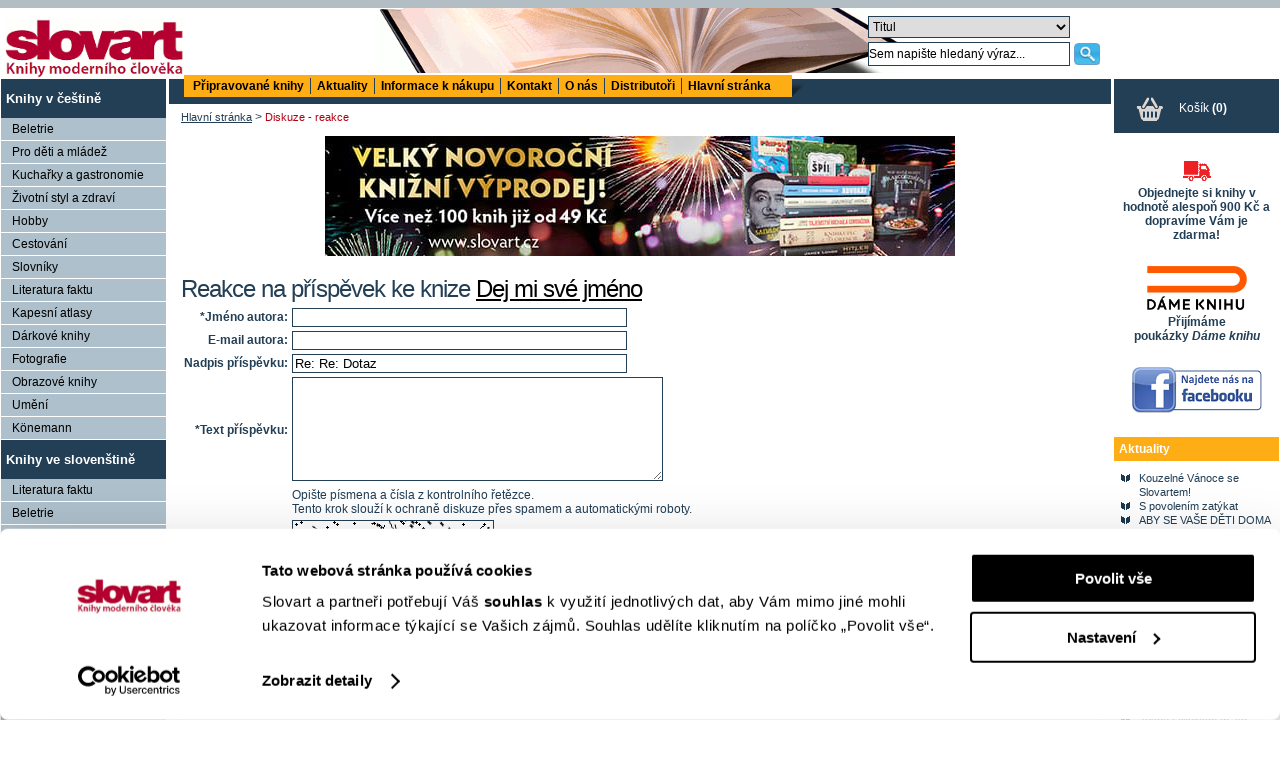

--- FILE ---
content_type: text/html; charset=UTF-8
request_url: https://www.slovart.cz/diskuze-reakce.html?page_id=9530&prispevok=1327&kniha=20672
body_size: 9703
content:
<?xml version="1.0" encoding="utf-8"?><!DOCTYPE html PUBLIC "-//W3C//DTD XHTML 1.0 Strict//EN" "http://www.w3.org/TR/xhtml1/DTD/xhtml1-strict.dtd">
<html xmlns="http://www.w3.org/1999/xhtml" xml:lang="sk" lang="sk">
<head >
    <script data-cookieconsent="ignore">
        window.dataLayer = window.dataLayer || [];

        function gtag() {
            dataLayer.push(arguments);
        }

        gtag("consent", "default", {
            ad_user_data: "denied",
            ad_personalization: "denied",
            ad_storage: "denied",
            analytics_storage: "denied",
            functionality_storage: "denied",
            personalization_storage: "denied",
            security_storage: "granted",
            wait_for_update: 2000,
        });

        gtag("set", "ads_data_redaction", true);
    </script>
    <script id="Cookiebot" src="https://consent.cookiebot.com/uc.js" data-cbid="5448ed8f-1fdf-43a6-9234-ce3b8de31143" data-blockingmode="auto" type="text/javascript"></script>

    <!-- Google Tag Manager -->
    <script data-cookieconsent="ignore">(function (w, d, s, l, i) {
            w[l] = w[l] || [];
            w[l].push({
                'gtm.start':
                    new Date().getTime(), event: 'gtm.js'
            });
            var f = d.getElementsByTagName(s)[0],
                j = d.createElement(s), dl = l != 'dataLayer' ? '&l=' + l : '';
            j.async = true;
            j.src =
                'https://www.googletagmanager.com/gtm.js?id=' + i + dl;
            f.parentNode.insertBefore(j, f);
        })(window, document, 'script', 'dataLayer', 'GTM-57N87DZ7');</script>
    <!-- End Google Tag Manager -->

    <!-- GTM DiNGO -->
    <script data-cookieconsent="ignore">(function (w, d, s, l, i) {
            w[l] = w[l] || [];
            w[l].push({
                'gtm.start':
                    new Date().getTime(), event: 'gtm.js'
            });
            var f = d.getElementsByTagName(s)[0],
                j = d.createElement(s), dl = l != 'dataLayer' ? '&l=' + l : '';
            j.async = true;
            j.src =
                'https://www.googletagmanager.com/gtm.js?id=' + i + dl;
            f.parentNode.insertBefore(j, f);
        })(window, document, 'script', 'dataLayer', 'GTM-5V5TV4XR');</script>
    <!-- End GTM DiNGO -->
    <base href="https://www.slovart.cz"/>
    <title>Diskuze - reakce, Slovart - knihy moderního člověka</title>
    <meta http-equiv="Content-Type" content="text/html; charset=utf-8" />
<meta http-equiv="Content-Language" content="cz" />
<meta name="Generator" content="BUXUS" />
<meta name="description" content="Slovart - knihy moderního člověka" />
<meta name="keywords" content="knihy, obrazové knihy, nové knihy, knihy pro děti, noty" />
<meta name="robots" content="index, follow" />
<meta name="Rating" content="General" />
    
    <link href="/buxus/docs/design/style.css?date=14012022" media="screen" rel="stylesheet" type="text/css" />
<link href="/buxus/docs/design/style2.css?date=14012022" media="screen" rel="stylesheet" type="text/css" />
<!--[if IE]> <link href="/buxus/docs/design/ie.css" media="screen" rel="stylesheet" type="text/css" /><![endif]-->
<link href="/buxus/docs/design/thickbox.css" media="screen" rel="stylesheet" type="text/css" />
<link href="/buxus/docs/design/print.css" media="print" rel="stylesheet" type="text/css" />
<link href="/buxus/docs/design/jqueryui/jquery-ui-1.8.19.custom.css" media="screen" rel="stylesheet" type="text/css" />
<link href="/buxus/images/design/favicon.ico" rel="favicon" type="image/x-icon" />
<link href="/buxus/images/design/favicon.ico" rel="icon" type="image/x-icon" />
<link href="/buxus/images/design/favicon.ico" rel="shortcut icon" type="image/x-icon" />
<link href="/buxus/docs/design/anythingslider.css?date=14012022" media="screen" rel="stylesheet" type="text/css" />
<link href="/buxus/docs/design/anythingslider_setup.css?date=14012022" media="screen" rel="stylesheet" type="text/css" />
<link href="/buxus/docs/design/tooltipster.bundle.min.css?date=14012022" media="screen" rel="stylesheet" type="text/css" />
    
    <script type="text/javascript" src="//ajax.googleapis.com/ajax/libs/jquery/1.7.2/jquery.min.js"></script>
<script type="text/javascript" src="/buxus/docs/jscripts/jquery.cookie.js?date=14012022"></script>
<script type="text/javascript" src="/buxus/docs/jscripts/eshop_cart.js?date=14012022"></script>
<script type="text/javascript" src="/buxus/docs/jscripts/thickbox_cz.js?date=14012022"></script>
<script type="text/javascript" src="/buxus/docs/jscripts/jquery-ui-1.8.19.custom.min.js?date=14012022"></script>
<script type="text/javascript" src="/buxus/docs/jscripts/anyTitle.js?date=14012022"></script>
<script type="text/javascript" src="/buxus/docs/jscripts/mailinglist.js?date=14012022"></script>
<script type="text/javascript" src="/buxus/docs/jscripts/jquery.anythingslider.min.js?date=14012022"></script>
<script type="text/javascript" src="/buxus/docs/jscripts/tooltipster.bundle.min.js?date=14012022"></script>    <!--[if IE 6]>
    <style>#content_inner {
        width: 97.5%;
    }</style>
    <![endif]-->
    
<script type="text/javascript">
	var _gaq = _gaq || [];
	_gaq.push(['_setAccount', 'UA-10705001-1']);
	_gaq.push(['_trackPageview']);
	_gaq.push(['_trackPageLoadTime']);
	(function() {
		var ga = document.createElement('script'); ga.type = 'text/javascript'; ga.async = true;
		ga.src = ('https:' == document.location.protocol ? 'https://' : 'http://') + 'stats.g.doubleclick.net/dc.js';
		var s = document.getElementsByTagName('script')[0]; s.parentNode.insertBefore(ga, s);
	})();
</script>

        <!-- Facebook Pixel Code -->
    <script>
        !function (f, b, e, v, n, t, s) {
            if (f.fbq) return;
            n = f.fbq = function () {
                n.callMethod ?
                    n.callMethod.apply(n, arguments) : n.queue.push(arguments)
            };
            if (!f._fbq) f_fbq = n;
            n.push = n;
            n.loaded = !0;
            n.version = '2.0';
            n.queue = [];
            t = b.createElement(e);
            t.async = !0;
            t.src = v;
            s = b.getElementsByTagName(e)[0];
            s.parentNode.insertBefore(t, s)
        }(window,
            document, 'script', '//connect.facebook.net/en_US/fbevents.js');
        fbq('init', '764697023661358');
        fbq('track', "PageView");
    </script>
    <noscript>
        <img height="1" width="1" style="display:none"
             src="https://www.facebook.com/tr?id=764697023661358&ev=PageView&noscript=1"/>
    </noscript>
    <!-- End Facebook Pixel Code -->

    <!-- Hotjar Tracking Code for https://www.slovart.cz -->
    <script> (function (h, o, t, j, a, r) {
            h.hj = h.hj || function () {
                (h.hj.q = h.hj.q || []).push(arguments)
            };
            h._hjSettings = {hjid: 1502088, hjsv: 6};
            a = o.getElementsByTagName('head')[0];
            r = o.createElement('script');
            r.async = 1;
            r.src = t + h._hjSettings.hjid + j + h._hjSettings.hjsv;
            a.appendChild(r);
        })(window, document, 'https://static.hotjar.com/c/hotjar-', '.js?sv='); </script>
    </head>
<body itemscope itemtype="http://schema.org/WebPage">
<!-- Google Tag Manager (noscript) -->
<noscript>
    <iframe src="https://www.googletagmanager.com/ns.html?id=GTM-57N87DZ7"
            height="0" width="0" style="display:none;visibility:hidden"></iframe>
</noscript>
<!-- End Google Tag Manager (noscript) -->

<!-- GTM DiNGO (noscript) -->
<noscript>
    <iframe src="https://www.googletagmanager.com/ns.html?id=GTM-5V5TV4XR"
            height="0" width="0" style="display:none;visibility:hidden"></iframe>
</noscript>
<!-- End GTM DiNGO (noscript) -->

<div id="banner">
    <div id="banner_top_deco">&nbsp;</div>
    <a id="logo" href="/">
        <img src="/buxus/images/design/main_logo.gif" alt="Slovart" title="Slovart"/>
    </a>

    <div id="search" class="float_right">
        <form action="https://www.slovart.cz/vyhledavani.html?page_id=9532" method="get">
            <table border="0" id="search_form_table">
                <tr>
                    <td colspan="2">
                        <select name="where" id="search_where">
                            <option value="title" selected="selected">
                                Titul
                            </option>
                            <option value="book" >Klíčové slovo</option>
                            <option value="author" >
                                Autor
                            </option>
                            <option value="isbn" >
                                ISBN/EAN
                            </option>
                            <option value="publisher" >Nakladatel</option>
                            <option value="pages" >hledat na stránkách</option>
                        </select>
                    </td>
                </tr>
                <tr>
                    <td>
                        <input onclick="$(this).val('')" class="search_string" type="text" name="string" size="13"
                               value="Sem napište hledaný výraz..."/>
                    </td>
                    <td>
                        <input class="submit" type="image" src="/buxus/images/design/search.png"
                               alt="Hledat" title="Hledat"/>
                    </td>
                </tr>
            </table>
        </form>
    </div>
</div>

<table id="layout_table">
    <tr class="content_inner_row">
        <td id="leftcontent">
            					<ul>
									<li>
							<a class="tit "   href="https://www.slovart.cz/knihy-v-cestine.html?page_id=9841" title="Knihy v češtině">Knihy v češtině</a>
							<ul>
															<li>
									<a href="https://www.slovart.cz/knihy-v-cestine/beletrie.html?page_id=9941" title="Beletrie">Beletrie</a>
								</li>
																			<li>
									<a href="https://www.slovart.cz/knihy-v-cestine/pro-deti-a-mladez.html?page_id=9864" title="Pro děti a mládež">Pro děti a mládež</a>
								</li>
																			<li>
									<a href="https://www.slovart.cz/knihy-v-cestine/kucharske-knihy.html?page_id=9885" title="Kuchařky a gastronomie">Kuchařky a gastronomie</a>
								</li>
																			<li>
									<a href="https://www.slovart.cz/knihy-v-cestine/zivotni-styl-a-zdravi.html?page_id=9902" title="Životní styl a zdraví">Životní styl a zdraví</a>
								</li>
																			<li>
									<a href="https://www.slovart.cz/knihy-v-cestine/hobby.html?page_id=9895" title="Hobby">Hobby</a>
								</li>
																			<li>
									<a href="https://www.slovart.cz/knihy-v-cestine/cestovani.html?page_id=9906" title="Cestování">Cestování</a>
								</li>
																			<li>
									<a href="https://www.slovart.cz/knihy-v-cestine/slovniky.html?page_id=10080" title="Slovníky">Slovníky</a>
								</li>
																			<li>
									<a href="https://www.slovart.cz/knihy-v-cestine/literatura-faktu.html?page_id=9943" title="Literatura faktu">Literatura faktu</a>
								</li>
																			<li>
									<a href="https://www.slovart.cz/knihy-v-cestine/kapesni-atlasy.html?page_id=12385" title="Kapesní atlasy">Kapesní atlasy</a>
								</li>
																			<li>
									<a href="https://www.slovart.cz/knihy-v-cestine/darkove-knihy.html?page_id=10087" title="Dárkové knihy">Dárkové knihy</a>
								</li>
																			<li>
									<a href="https://www.slovart.cz/knihy-v-cestine/fotografie.html?page_id=9911" title="Fotografie">Fotografie</a>
								</li>
																			<li>
									<a href="https://www.slovart.cz/knihy-v-cestine/obrazove-knihy.html?page_id=10082" title="Obrazové knihy">Obrazové knihy</a>
								</li>
																			<li>
									<a href="https://www.slovart.cz/knihy-v-cestine/umeni.html?page_id=9915" title="Umění">Umění</a>
								</li>
																			<li>
									<a href="https://www.slovart.cz/knihy-v-cestine/konemann.html?page_id=22044" title="Könemann">Könemann</a>
								</li>
														</ul>
						</li>
											<li>
							<a class="tit "   href="https://www.slovart.cz/knihy-ve-slovenstine.html?page_id=10245" title="Knihy ve slovenštině">Knihy ve slovenštině</a>
							<ul>
															<li>
									<a href="https://www.slovart.cz/knihy-ve-slovenstine/literatura-faktu.html?page_id=10246" title="Literatura faktu">Literatura faktu</a>
								</li>
																			<li>
									<a href="https://www.slovart.cz/knihy-ve-slovenstine/beletrie.html?page_id=10247" title="Beletrie">Beletrie</a>
								</li>
																			<li>
									<a href="https://www.slovart.cz/knihy-ve-slovenstine/umeni.html?page_id=10248" title="Umění">Umění</a>
								</li>
																			<li>
									<a href="https://www.slovart.cz/knihy-ve-slovenstine/fotografie.html?page_id=10250" title="Fotografie">Fotografie</a>
								</li>
																			<li>
									<a href="https://www.slovart.cz/knihy-ve-slovenstine/kucharske-knihy.html?page_id=10252" title="Kuchařské knihy">Kuchařské knihy</a>
								</li>
														</ul>
						</li>
											<li>
							<a class="tit "   href="https://www.slovart.cz/cizojazycne-knihy.html?page_id=9776" title="Cizojazyčné knihy">Cizojazyčné knihy</a>
							<ul>
															<li>
									<a href="https://www.slovart.cz/cizojazycne-knihy/beletrie.html?page_id=9820" title="Beletrie">Beletrie</a>
								</li>
																			<li>
									<a href="https://www.slovart.cz/cizojazycne-knihy/popularne-naucne.html?page_id=14752" title="Populárně naučné">Populárně naučné</a>
								</li>
																			<li>
									<a href="https://www.slovart.cz/cizojazycne-knihy/kucharky.html?page_id=9799" title="Kuchařky">Kuchařky</a>
								</li>
																			<li>
									<a href="https://www.slovart.cz/cizojazycne-knihy/architektura.html?page_id=9830" title="Architektura">Architektura</a>
								</li>
																			<li>
									<a href="https://www.slovart.cz/cizojazycne-knihy/dum-a-zahrada.html?page_id=9838" title="Dům a zahrada">Dům a zahrada</a>
								</li>
																			<li>
									<a href="https://www.slovart.cz/cizojazycne-knihy/fotografie-a-film.html?page_id=9808" title="Fotografie a film">Fotografie a film</a>
								</li>
																			<li>
									<a href="https://www.slovart.cz/cizojazycne-knihy/obrazove-publikace.html?page_id=9796" title="Obrazové publikace">Obrazové publikace</a>
								</li>
																			<li>
									<a href="https://www.slovart.cz/cizojazycne-knihy/vytvarne-umeni.html?page_id=9780" title="Výtvarné umění">Výtvarné umění</a>
								</li>
																			<li>
									<a href="https://www.slovart.cz/cizojazycne-knihy/design.html?page_id=9812" title="Design">Design</a>
								</li>
																			<li>
									<a href="https://www.slovart.cz/cizojazycne-knihy/typografie.html?page_id=9836" title="Typografie">Typografie</a>
								</li>
																			<li>
									<a href="https://www.slovart.cz/cizojazycne-knihy/reklama.html?page_id=9791" title="Reklama">Reklama</a>
								</li>
																			<li>
									<a href="https://www.slovart.cz/cizojazycne-knihy/komiks.html?page_id=12688" title="Komiks">Komiks</a>
								</li>
																			<li>
									<a href="https://www.slovart.cz/cizojazycne-knihy/erotika.html?page_id=9805" title="Erotika">Erotika</a>
								</li>
																			<li>
									<a href="https://www.slovart.cz/cizojazycne-knihy/colouring-books.html?page_id=15085" title="Colouring books">Colouring books</a>
								</li>
																			<li>
									<a href="https://www.slovart.cz/cizojazycne-knihy/pro-deti.html?page_id=10934" title="Pro děti">Pro děti</a>
								</li>
																			<li>
									<a href="https://www.slovart.cz/cizojazycne-knihy/turisticti-pruvodci.html?page_id=9777" title="Turističtí průvodci">Turističtí průvodci</a>
								</li>
																			<li>
									<a href="https://www.slovart.cz/cizojazycne-knihy/pragensie.html?page_id=9794" title="Pragensie">Pragensie</a>
								</li>
																			<li>
									<a href="https://www.slovart.cz/cizojazycne-knihy/knihy-v-rustine.html?page_id=13292" title="Knihy v ruštině">Knihy v ruštině</a>
								</li>
														</ul>
						</li>
											<li>
							<a class="tit "   href="https://www.slovart.cz/audioknihy.html?page_id=19355" title="Audioknihy">Audioknihy</a>
							<ul>
															<li>
									<a href="https://www.slovart.cz/audioknihy/audioknihy-v-cizim-jazyce.html?page_id=20372" title="Audioknihy v cizím jazyce">Audioknihy v cizím jazyce</a>
								</li>
																			<li>
									<a href="https://www.slovart.cz/audioknihy/audioknihy-v-cestine.html?page_id=19356" title="Audioknihy v češtině">Audioknihy v češtině</a>
								</li>
														</ul>
						</li>
											<li>
							<a class="tit "   href="https://www.slovart.cz/knihy-pro-narocne.html?page_id=16876" title="Knihy pro náročné">Knihy pro náročné</a>
							<ul>
															<li>
									<a href="https://www.slovart.cz/knihy-pro-narocne/limitovane-edice.html?page_id=9825" title="Limitované edice">Limitované edice</a>
								</li>
																			<li>
									<a href="https://www.slovart.cz/buxus/generate_page.php?page_id=16881" title="Knihy pro náročné">Knihy pro náročné</a>
								</li>
														</ul>
						</li>
											<li>
							<a class="tit "   href="https://www.slovart.cz/doplnkove-zbozi.html?page_id=15638" title="Doplňkové zboží">Doplňkové zboží</a>
							<ul>
															<li>
									<a href="https://www.slovart.cz/doplnkove-zbozi/antistresove-omalovanky.html?page_id=15639" title="Antistresové omalovánky">Antistresové omalovánky</a>
								</li>
																			<li>
									<a href="https://www.slovart.cz/doplnkove-zbozi/kreativni-papirenske-zbozi.html?page_id=16382" title="Kreativní papírenské zboží">Kreativní papírenské zboží</a>
								</li>
																			<li>
									<a href="https://www.slovart.cz/doplnkove-zbozi/dalsi-doplnkove-zbozi.html?page_id=22806" title="Další doplňkové zboží">Další doplňkové zboží</a>
								</li>
														</ul>
						</li>
											<li>
							<a class="tit "   href="https://www.slovart.cz/zapisniky-a-diare.html?page_id=10035" title="Zápisníky a diáře">Zápisníky a diáře</a>
							<ul>
															<li>
									<a href="https://www.slovart.cz/zapisniky-a-diare/paperblanks.html?page_id=10036" title="Paperblanks">Paperblanks</a>
								</li>
																			<li>
									<a href="https://www.slovart.cz/zapisniky-a-diare/flame-tree.html?page_id=12869" title="Flame Tree">Flame Tree</a>
								</li>
														</ul>
						</li>
											<li>
							<a class="tit "   href="https://www.slovart.cz/prani.html?page_id=11740" title="Přání">Přání</a>
							<ul>
															<li>
									<a href="https://www.slovart.cz/prani/sady-prani.html?page_id=11741" title="Sady přání">Sady přání</a>
								</li>
														</ul>
						</li>
											<li>
							<a class="tit "   href="https://www.slovart.cz/hracky.html?page_id=12304" title="Hračky">Hračky</a>
							<ul>
															<li>
									<a href="https://www.slovart.cz/hracky/lego.html?page_id=12305" title="LEGO">LEGO</a>
								</li>
																			<li>
									<a href="https://www.slovart.cz/hracky/ostatni-hracky.html?page_id=13080" title="ostatní hračky">ostatní hračky</a>
								</li>
														</ul>
						</li>
								</ul>
					<!-- #left_menu:END //-->
            
      <br />
    <div class="right_banner">
          <div class="title"><a href="http://www.slovart.cz/knihy-v-cestine/pro-deti-a-mladez/brio.html?page_id=12186"></a></div>
        <div class="align_center">
                        <a href="http://www.slovart.cz/knihy-v-cestine/pro-deti-a-mladez/brio.html?page_id=12186" title="">
                <img src="/buxus/images/bannery/image_14733_11_v1.png" alt="" title="" />
                  </a>
                  </div>
          <div class="text"><p><span style="color: #233f56 !important;">V roce 2012 se součástí Nakladatelství Slovart stalo nakladatelství Brio. Nakladatelství Brio vydávalo ve spolupráci s předními spisovateli a výtvarníky nádherně ilustrované originální příběhy a sbírky pohádek pro děti od šesti do dvanácti let. Pro starší děti, mládež a dospělé Brio nabízelo sebrané spisy pohádek a bajek od renomovaných spisovatelů, doplněné o to nejlepší z klasické literatury celého světa. V této tradici pokračujeme také my v rámci stejnojmenné edice.<br /></span></p></div>
            </div>
      <br />
    <div class="right_banner">
          <div class="title"><a href="http://www.slovart.cz/vyhledavani.html?page_id=9532&pocet=30&zoradit=&poradie=&where=publisher&string=Taschen"></a></div>
        <div class="align_center">
                        <a href="http://www.slovart.cz/vyhledavani.html?page_id=9532&pocet=30&zoradit=&poradie=&where=publisher&string=Taschen" title="">
                <img src="/buxus/images/bannery/image_11241_11_v1.gif" alt="" title="" />
                  </a>
                  </div>
          <div class="text"><p><span style="font-size: 1em; margin: 10px 0; padding: 5px 0 5px 5px; color: #233f56 !important;">Jsme výhradní distributor nakladatelství TASCHEN pro Českou republiku</span> <br /><br /></p>
</div>
            </div>
      <br />
    <div class="right_banner">
        <div class="align_center">
          </div>
          <div class="text"><p></p>
<script type="text/javascript">// <![CDATA[
/* <![CDATA[ */
var seznam_retargeting_id = 12131;
if (document.querySelectorAll('meta[property="book:isbn"]').length > 0) {
	var url = window.location.href; 
	var captured = /page_id=([^&]+)/.exec(url)[1];
	var seznam_itemId = captured ? captured : '';
	var seznam_pagetype = "offerdetail";
} else {
	var seznam_pagetype = "category";
}
/* ]]> */
// ]]></script>
<script type="text/javascript" data-cookieconsent="marketing" src="https://c.imedia.cz/js/retargeting.js"></script>
<!-- Facebook Pixel Code -->
<script type="text/plain" data-cookieconsent="marketing">// <![CDATA[
!function(f,b,e,v,n,t,s){if(f.fbq)return;n=f.fbq=function(){n.callMethod?
n.callMethod.apply(n,arguments):n.queue.push(arguments)};if(!f._fbq)f._fbq=n;
n.push=n;n.loaded=!0;n.version='2.0';n.queue=[];t=b.createElement(e);t.async=!0;
t.src=v;s=b.getElementsByTagName(e)[0];s.parentNode.insertBefore(t,s)}(window,
document,'script','https://connect.facebook.net/en_US/fbevents.js');
fbq('init', '1580528035577785');
fbq('track', "PageView");
// ]]></script>
<noscript><img height="1" width="1" style="display:none"
src="https://www.facebook.com/tr?id=1580528035577785&amp;ev=PageView&amp;noscript=1"
/></noscript><!-- End Facebook Pixel Code -->
<script type="text/javascript">// <![CDATA[
if ($('#leftcontent ul li ul li a[title="Akční nabídka"]').length)
  {
    $('#leftcontent ul li ul li a[title="Akční nabídka"]').css({"background-color": "#FFAD14", "font-weight": "bold", "color": "#b50014" });
  }
// ]]></script></div>
            </div>
              <img src="/buxus/images/design/leftpanel_fill.gif" alt=""/>
        </td>
        <td>
            <table id="inner_table">
                <tr>
                    <td>
                        <div id="top_menu_wrapper">
                            <div id="top_menu_inner">
                                <ul>
  <li  ><a  href="https://www.slovart.cz/pripravovane-knihy.html?page_id=182&zoradit=datum&poradie=hore&pocet=vsetky" title="Připravované knihy">Připravované knihy</a></li>
  <li  ><a  href="https://www.slovart.cz/aktuality.html?page_id=13008" title="Aktuality">Aktuality</a></li>
  <li  ><a  href="https://www.slovart.cz/buxus/generate_page.php?page_id=181" title="Informace k nákupu">Informace k nákupu</a></li>
  <li  ><a  href="https://www.slovart.cz/kontakt.html?page_id=179" title="Kontakt">Kontakt</a></li>
  <li  ><a  href="https://www.slovart.cz/o-nas.html?page_id=183" title="O nás">O nás</a></li>
  <li  ><a  href="https://www.slovart.cz/distributori.html?page_id=10601" title="Distributoři">Distributoři</a></li>
  <li class="last" ><a  href="https://www.slovart.cz/" title="Hlavní stránka">Hlavní stránka</a></li>
</ul>                            </div>
                            <div style="clear:left"></div>
                        </div>
                    </td>
                </tr>
                <tr class="content_inner_row">
                    <td id="content_inner">
                        <div id="breadcrumbs" itemprop="breadcrumb">
	
    			<a href="https://www.slovart.cz/" title="Hlavní stránka">Hlavní stránka</a>
    
		
          &gt; <span class="last">Diskuze - reakce</span>
    
	</div>
    <p class="align_center">
                  <a href="https://www.slovart.cz/buxus/generate_page.php?page_id=38534" title="">
              <img src="/buxus/images/bannery/image_38545_11_v1.jpeg" alt="" title="" />
              </a>
            </p>
  
  <h1 class="book_detail_heading">Reakce na příspěvek ke knize <a href="https://www.slovart.cz/buxus/generate_page.php?page_id=20672">Dej mi své jméno</a></h1>

<form action="" method="post">
<table border="0" class="discussion">
  <tbody>
    <tr>
      <th>*Jméno autora:</th>
      <td ><span>
<input type="text" name="diskusia_meno" id="diskusia_meno" value="" size="40" /></span></td>
    </tr>
    <tr>
      <th>E-mail autora: </th>
      <td ><span>
<input type="text" name="diskusia_email" id="diskusia_email" value="" size="40" /></span></td>
    </tr>
    <tr>
      <th>Nadpis příspěvku: </th>
      <td ><span>
<input type="text" name="diskusia_nadpis" id="diskusia_nadpis" value="Re: Re: Dotaz" size="40" /></span></td>
    </tr>
    <tr>
      <th>*Text příspěvku: </th>
      <td ><span>
<textarea name="diskusia_prispevok" id="diskusia_prispevok" rows="7" cols="50"></textarea></span></td>
    </tr>
    <tr>
      <th>&nbsp;</th>
      <td>Opište písmena a čísla z kontrolního řetězce.<br />Tento krok slouží k ochraně diskuze přes spamem a automatickými roboty.</td>
    </tr>
    <tr><th>Kontrolní řetezec: </th>
      <td>
        <table border="0" cellpadding="0" cellspacing="0">
          <tbody>
            <tr>
              <td class="captcha_box">
<img width="200" height="50" alt="" src="https://www.slovart.cz/buxus/images/captcha/114905531bc11b241e75bb83419c207c.png"/><br/>
<input type="hidden" name="captcha[id]" value="114905531bc11b241e75bb83419c207c" captchaOptions="4 300 24 150 https://www.slovart.cz/buxus/images/captcha /home/slovartcz/live/buxus/images/fonts/arial.ttf" id="captcha-id" />
<input type="text" name="captcha[input]" id="captcha-input" value="" captchaOptions="4 300 24 150 https://www.slovart.cz/buxus/images/captcha /home/slovartcz/live/buxus/images/fonts/arial.ttf" /></td>
            </tr>
          </tbody>
        </table>
        <input name="user" value="" type="hidden" />
      </td>
    </tr>
    <tr>
      <td>&nbsp;</td>
      <td>
        <span>
<input type="submit" name="diskusia_submit" id="diskusia_submit" value="Odeslat příspěvek" class="submit" /></span>        <span>
<input type="hidden" name="diskusia_kniha" value="20672" id="diskusia_kniha" /></span>        <span>
<input type="hidden" name="diskusia_parent" value="1327" id="diskusia_parent" /></span>        <span>
<input type="hidden" name="user_full_name_ask" value="" id="user_full_name_ask" /></span>      </td>
    </tr>
  </tbody>
</table>
</form><h2>Příspěvek na který reagujete</h2>
<div class="first_book">
  <div class="discussion_box">
  <p class="discussion_heading">Re: Dotaz</p>
  <p class="discussion_text">Dobrý den, vydání v pevné vazbě neplánujeme.</p>
  <p class="discussion_info">Autor: <a href="mailto:">Slovart</a> | 12.6.2018, 11:05:12</p>
  </div>
</div>
                    </td>
                </tr>
            </table>
        </td>
        <td id="rightcontent">
            <div id="basket_wrapper">
  <div id="basket_top_margin">&nbsp;</div>
	<a href="https://www.slovart.cz/1.-krok-obsah-kosiku.html?page_id=213" title="Zobrazit košík">
    Košík <b>(</b><b class="eshop-product-amount">0</b><b>)</b>
  </a>
</div>      <div class="right_banner">
        <div class="align_center">
                      <div id="showHeurekaBadgeHere-12"></div><script type="text/javascript">
//<![CDATA[
var _hwq = _hwq || [];
    _hwq.push(['setKey', '862EA0A201ED3DFD87522B3DE4F6985B']);_hwq.push(['showWidget', '12', '8358', 'Slovart', 'slovart-cz']);(function() {
    var ho = document.createElement('script'); ho.type = 'text/javascript'; ho.async = true;
    ho.src = ('https:' == document.location.protocol ? 'https://ssl' : 'http://www') + '.heureka.cz/direct/i/gjs.php?n=wdgt&sak=862EA0A201ED3DFD87522B3DE4F6985B';
    var s = document.getElementsByTagName('script')[0]; s.parentNode.insertBefore(ho, s);
})();
//]]>
</script>
                  </div>
            </div>
      <div class="right_banner">
        <div class="align_center">
          </div>
                  <div class="text"><!--<p><span style="color: #233f56 !important;"><img class="transparent" alt="Dodání do Vánoc" src='/buxus/images/garance-vanoce.png' style="display: block; margin-left: auto; margin-right: auto;" /></span></p>
<p><span style="color: #233f56 !important;">Pro doručení do Vánoc svou <b>objednávku odešlete do 18. 12. </b>10:00</span></p>
-->
<!--<p></p>
<p><span style="color: #233f56 !important;"><img class="transparent" alt="http://www.slovart.cz/buxus/images/gift.png" src='/buxus/images///gift.png' style="display: block; margin-left: auto; margin-right: auto;" /></span></p>
<p><span style="color: #233f56 !important;">Vyberte si dárek ke každé objednávce nad 600 Kč! (zvolený titul uveďte do poznámky k objednávce) <a style="color: #b50014;" href="/knihy-v-cestine/akcni-nabidka.html?page_id=26194">Informace k akci »</a></span></p>
<p>&nbsp;</p>-->
<p></p>
<p><span style="color: #233f56 !important;"><img class="transparent" alt="Doručení zdarma" src='/buxus/images///delivery.png' style="display: block; margin-left: auto; margin-right: auto;" /></span></p>
<p><span style="color: #233f56 !important;">Objednejte si knihy v hodnotě alespoň 900 Kč a dopravíme Vám je zdarma!</span></p>
<p>&nbsp;</p>
<p><a href="https://www.dameknihu.cz/o-projektu" target="_blank" rel="nofollow"><img width="100" class="transparent" alt="Dáme knihu logo" title="Přijímáme kupony Dáme knihu" src='/buxus/images/bannery/image_27239_11_v1.png' style="display: block; margin-left: auto; margin-right: auto;" /></a></p>
<p><span style="color: #233f56 !important;">Přijímáme poukázky&nbsp;<i>Dáme knihu</i></span></p></div>
            </div>
      <div class="right_banner">
          <div class="title"><a href="https://www.facebook.com/Slovart.cz"></a></div>
        <div class="align_center">
                        <a href="https://www.facebook.com/Slovart.cz" title="">
                <img src="/buxus/images/cache/right-panel/bannery/image_14097_11_v1.jpeg" alt="" title="" />
                  </a>
                  </div>
                  <div class="text"><p></p>
<p></p>
<p></p></div>
            </div>
  
	<h3>
		<a href="https://www.slovart.cz/aktuality.html?page_id=13008"
		   title="https://www.slovart.cz/aktuality.html?page_id=13008">
			Aktuality		</a>
	</h3>
	<ul>
				<li>
			<a href="https://www.slovart.cz/buxus/generate_page.php?page_id=35595"
			   title="Kouzelné Vánoce se Slovartem!">
			Kouzelné Vánoce se Slovartem!</a>
		</li>
				<li>
			<a href="https://www.slovart.cz/buxus/generate_page.php?page_id=35585"
			   title="S povolením zatýkat ">
			S povolením zatýkat </a>
		</li>
				<li>
			<a href="https://www.slovart.cz/aktuality/aby-se-vase-deti-doma-nenudily.html?page_id=24919"
			   title="ABY SE VAŠE DĚTI DOMA NENUDILY?!">
			ABY SE VAŠE DĚTI DOMA NENUDILY?!</a>
		</li>
				<li>
			<a href="https://www.slovart.cz/aktuality/nova-audiokniha-pro-deti-jak-spravne-mluvit-dracky-cressida-cowellova.html?page_id=20705"
			   title="Nová audiokniha pro děti Jak správně mluvit dracky (Cressida Cowellová)">
			Nová audiokniha pro děti Jak správně mluvit dracky (Cressida Cowellová)</a>
		</li>
				<li>
			<a href="https://www.slovart.cz/aktuality/booxy-aplikace-pro-vsechny-knihomoly.html?page_id=20076"
			   title="Booxy – aplikace pro všechny knihomoly">
			Booxy – aplikace pro všechny knihomoly</a>
		</li>
			</ul>




<h3><a href="https://www.slovart.cz/pripravovane-knihy.html?page_id=182&zoradit=datum&poradie=hore&pocet=vsetky" title="Další knihy, které připravujeme">Připravujeme</a></h3>
  <p class="align_right"><a href="https://www.slovart.cz/pripravovane-knihy.html?page_id=182&zoradit=datum&poradie=hore&pocet=vsetky" title="Další knihy, které připravujeme">Další knihy &raquo;</a></p>
<h3><a href="https://www.slovart.cz/bazar.html?page_id=9352" title="Další knihy ze sekce bazar">Bazar </a></h3>
<ul>
    <li><a href="https://www.slovart.cz/buxus/generate_page.php?page_id=38677" title="Joshua Weissman: An Unapologetic Cookbook (bazar)">Joshua Weissman: An Unapologetic Cookbook (bazar)</a></li>
    <li><a href="https://www.slovart.cz/cizojazycne-knihy/pro-deti/knihy-pro-deti/welcome-to-the-arts-dance-bazar.html?page_id=38547" title="Welcome to the Arts: Dance (bazar)">Welcome to the Arts: Dance (bazar)</a></li>
    <li><a href="https://www.slovart.cz/cizojazycne-knihy/design/starozitnosti/sneaker-freaker.-worlds-greatest-sneaker-collectors-bazar.html?page_id=38525" title="Sneaker Freaker. World's Greatest Sneaker Collectors (bazar)">Sneaker Freaker. World's Greatest Sneaker Collectors (bazar)</a></li>
    <li><a href="https://www.slovart.cz/cizojazycne-knihy/design/starozitnosti/rolex-3261-wristwatches-bazar.html?page_id=38524" title="Rolex: 3,261 Wristwatches (bazar)">Rolex: 3,261 Wristwatches (bazar)</a></li>
    <li><a href="https://www.slovart.cz/cizojazycne-knihy/vytvarne-umeni/umelecke-monografie/rembrandt.-the-complete-self-portraits-bazar.html?page_id=38125" title="Rembrandt. The Complete Self-Portraits (bazar)">Rembrandt. The Complete Self-Portraits (bazar)</a></li>
    <li><a href="https://www.slovart.cz/cizojazycne-knihy/kucharky/kucharky/fusao-untraditional-recipes-inspired-by-brasil-bazar.html?page_id=37863" title="FUSÃO: Untraditional recipes inspired by Brasil (bazar)">FUSÃO: Untraditional recipes inspired by Brasil (bazar)</a></li>
    <li><a href="https://www.slovart.cz/buxus/generate_page.php?page_id=37706" title="KAWS">KAWS</a></li>
    <li><a href="https://www.slovart.cz/cizojazycne-knihy/turisticti-pruvodci/jine/the-new-york-times.-cultured-traveler-bazar.html?page_id=36812" title="The New York Times. Cultured Traveler (bazar)">The New York Times. Cultured Traveler (bazar)</a></li>
    <li><a href="https://www.slovart.cz/buxus/generate_page.php?page_id=35045" title="Modernist Bread: The Art and Science (bazar)">Modernist Bread: The Art and Science (bazar)</a></li>
    <li><a href="https://www.slovart.cz/buxus/generate_page.php?page_id=34840" title="The Luxury of Private Aviation (bazar)">The Luxury of Private Aviation (bazar)</a></li>
  </ul>
<p class="align_right"><a href="https://www.slovart.cz/bazar.html?page_id=9352" title="Další knihy ze sekce bazar">Další knihy &raquo;</a></p>
<h3><a href="https://www.slovart.cz/odber-rss.html?page_id=10729" title="Další knihy ze sekce bazar">RSS</a></h3>
<p>
<a href="https://www.slovart.cz/odber-rss.html?page_id=10729"><strong>Přihlaste se k odběru RSS</strong></a>

<span style="font-size:0.9em">a dostávejte informace o nových knihách hned po jejich zveřejnění na stránce.</span>
</p>

<h3><a href="https://www.slovart.cz/nejdiskutovanejsi-knihy.html?page_id=9353" title="Další knihy ze sekce nejdiskutovanější">Nejdiskutovanější knihy</a></h3>
<ul>
    <li><a href="https://www.slovart.cz/knihy-v-cestine/umeni/film/harry-potter-filmova-kouzla-2.-doplnene-vydani.html?page_id=10507" title="Harry Potter: Filmová kouzla (2. doplněné vydání)">Harry Potter: Filmová kouzla (2. doplněné vydání)(59)</a></li>
    <li><a href="https://www.slovart.cz/knihy-v-cestine/umeni/film/harry-potter-panoptikum-postav.html?page_id=17139" title="Harry Potter: Panoptikum postav">Harry Potter: Panoptikum postav(12)</a></li>
    <li><a href="https://www.slovart.cz/cizojazycne-knihy/beletrie/young-adult/the-shadowhunters-codex.html?page_id=18926" title="The Shadowhunter's Codex">The Shadowhunter's Codex(12)</a></li>
    <li><a href="https://www.slovart.cz/cizojazycne-knihy/fotografie-a-film/film/harry-potter-page-to-screen.html?page_id=11513" title="Harry Potter Page to Screen">Harry Potter Page to Screen(12)</a></li>
  </ul>


        </td>
    </tr>
</table>



			<!-- .html_alert:BEGIN //-->
			<div id="basket_nadler" class="hidden">
			<div class="html_alert">
				<div class="close" onclick="tb_remove();">&nbsp;</div>
				<div class="title">Nákupní košík</div>
				<div class="bottom">
					<div class="containeralert wb">
						<p><b>Produkt byl přidán do košíku</b></p>
						<input onclick="tb_remove();" type="button" name="continue" value="Přidat další zboží" style="width: 130px" />
						<input onclick="window.location='https://www.slovart.cz/1.-krok-obsah-kosiku.html?page_id=213';" type="button" name="basket_content" value="Zobrazit košík" style="width: 90px" />
					</div>
					<div class="containeralert">
						<label><input type="checkbox" name="eshop_show_alert" /> <small>Příště tuto zprávu nezobrazovat</small></label>
					</div>
				</div>
			</div>
			</div>
			<input name="eshop_add_product_to_cart" value="https://www.slovart.cz/buxus/generate_page.php?page_id=210" type="hidden" />
			<input name="eshop_shopping_cart" value="https://www.slovart.cz/1.-krok-obsah-kosiku.html?page_id=213" type="hidden" />
			<div class="eshop-product-animation"></div>
			<!-- .html_alert:END //-->
<div id="footer">
    <div class="float_left">&copy; 2004-2010 Slovart</div>
    <div class="float_right">Generuje <a
                href="http://www.ui42.sk/cms-buxus.html?page_id=63">redakční systém</a> BUXUS
        <a href="http://www.ui42.sk/cms-buxus.html?page_id=63">CMS</a> společnosti <a
                href="http://www.ui42.sk/">ui42</a></div>
</div>

<!-- Kód Google značky pro remarketing -->
<!--------------------------------------------------
Značka pro remarketing nesmí být spojena s údaji umožňujícími
identifikaci osob nebo umístěna na stránkách týkajících se citlivých
kategorií. Další informace a postup nastavení značky naleznete na stránce:
http://google.com/ads/remarketingsetup
--------------------------------------------------->
<script type="text/javascript">
    /* <![CDATA[ */
    var google_conversion_id = 933373469;
    var google_custom_params = window.google_tag_params;
    var google_remarketing_only = true;
    /* ]]> */
</script>
<script type="text/javascript" src="//www.googleadservices.com/pagead/conversion.js"></script>
<noscript>
    <div style="display:inline;">
        <img height="1" width="1" style="border-style:none;" alt=""
             src="//googleads.g.doubleclick.net/pagead/viewthroughconversion/933373469/?value=0&amp;guid=ON&amp;script=0"/>
    </div>
</noscript>


<script>
    $(document).ready(function () {
        $('.tooltip').tooltipster({
            contentAsHTML: true
        });
    });
</script>
</body>
</html>